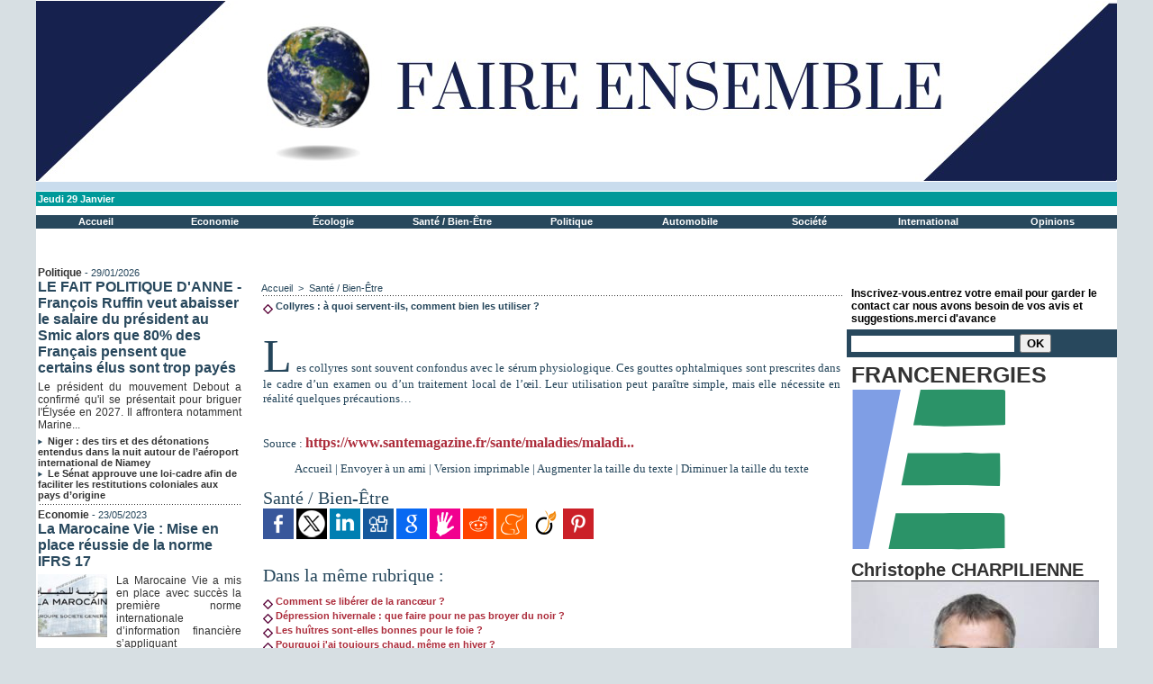

--- FILE ---
content_type: text/html; charset=UTF-8
request_url: https://www.faireensemble.info/Collyres%C2%A0-a-quoi-servent-ils-comment-bien-les-utiliser%C2%A0_a42644.html
body_size: 8837
content:
<!DOCTYPE html PUBLIC "-//W3C//DTD XHTML 1.0 Strict//EN" "http://www.w3.org/TR/xhtml1/DTD/xhtml1-strict.dtd">
<html xmlns="http://www.w3.org/1999/xhtml" xmlns:og="http://ogp.me/ns#"  xml:lang="fr" lang="fr">
<head>
<title>Collyres : à quoi servent-ils, comment bien les utiliser ?</title>
 
<meta http-equiv="Content-Type" content="text/html; Charset=UTF-8" />
<meta name="author" lang="fr" content=" " />
<meta name="keywords" content="senegal, decentralisation, developpement local, pauvrete, banque mondiale, , dakar, pnud, programme national de developpement local, agence de developpement municipal, genre, deconcentration, collectivites locales, communes, mairies, communautes rurales,developpement durable,microfinance,développement agricole,emploi développement,développement touristique,développement agricole, Information, news et actualité internationale. Actualité politique, info culture & sports en France et à l'international. Actualités, Football, People, High Tech,Politique. Afrique, Europe, Maroc," />
<meta name="description" content="Les collyres sont souvent confondus avec le sérum physiologique. Ces gouttes ophtalmiques sont prescrites dans le cadre d’un examen ou d’un traitement local de l’œil. Leur utilisation peut paraîtr..." />

<meta name="geo.position" content="14.75;-17.333334" />
<meta property="og:url" content="https://www.faireensemble.info/Collyres -a-quoi-servent-ils-comment-bien-les-utiliser _a42644.html" />
<meta property="og:type" content="article" />
<meta property="og:title" content="Collyres : à quoi servent-ils, comment bien les utiliser ?" />
<meta property="og:description" content="Les collyres sont souvent confondus avec le sérum physiologique. Ces gouttes ophtalmiques sont prescrites dans le cadre d’un examen ou d’un traitement local de l’œil. Leur utilisation peut paraître simple, mais elle nécessite en réalité quelques précautions… Source :..." />
<meta property="og:site_name" content="Faire Ensemble" />
<meta property="twitter:card" content="summary_large_image" />
<meta property="twitter:title" content="Collyres : à quoi servent-ils, comment bien les utiliser ?" />
<meta property="twitter:description" content="Les collyres sont souvent confondus avec le sérum physiologique. Ces gouttes ophtalmiques sont prescrites dans le cadre d’un examen ou d’un traitement local de l’œil. Leur utilisation peut paraîtr..." />
<link rel="stylesheet" href="/var/style/style_1.css?v=1769030056" type="text/css" />
<link rel="stylesheet" href="/var/style/style.842048.css?v=1612560841" type="text/css" />
<link rel="alternate" media="only screen and (max-width: 640px)" href="https://m.faireensemble.info/Collyres -a-quoi-servent-ils-comment-bien-les-utiliser _a42644.html" />
<link rel="canonical" href="https://www.faireensemble.info/Collyres -a-quoi-servent-ils-comment-bien-les-utiliser _a42644.html" />
<link rel="alternate" type="application/rss+xml" title="RSS" href="/xml/syndication.rss" />
<link rel="alternate" type="application/atom+xml" title="ATOM" href="/xml/atom.xml" />
<link rel="icon" href="/_images/icones/favicon.ico" type="image/x-icon" />
<link rel="shortcut icon" href="/_images/icones/favicon.ico" type="image/x-icon" />
 
<!-- Google file -->
<meta name="google-site-verification" content="KP3qXCrJx7vG6z7SEuvbKlpT61YdfZJZS0_9WW45m8A" />
<script src="/_public/js/jquery-1.8.3.min.js?v=1731587507" type="text/javascript"></script>
<script src="/_public/js/regie_pub.js?v=1731587507" type="text/javascript"></script>
<script src="/_public/js/compress_fonctions.js?v=1731587507" type="text/javascript"></script>
<script type="text/javascript">
/*<![CDATA[*//*---->*/
selected_page = ['article', ''];
selected_page = ['article', '71674603'];

 var GBRedirectionMode = 'IF_FOUND';
/*--*//*]]>*/

</script>
 
<!-- Perso tags -->
<link rel="stylesheet" href="https://b-cdn.monetumo.com/cls-css/faireensemble-info.css" />
<script src="https://b-cdn.monetumo.com/cmp/faireensemble-info.js" data-cfasync="false"></script>
<script async src="https://securepubads.g.doubleclick.net/tag/js/gpt.js"></script>
<script defer src="https://b-cdn.monetumo.com/bundles/faireensemble-info.js" data-cfasync="false"></script>
<style type="text/css">
.mod_842048 img, .mod_842048 embed, .mod_842048 table {
	 max-width: 637px;
}

.mod_842048 .mod_842048_pub {
	 min-width: 639px;
}

.mod_842048 .mod_842048_pub .cel1 {
	 padding: 0;
}

.mod_842048 .photo.left .mod_842048_pub, .mod_842048 .photo.right .mod_842048_pub {
	 min-width: 319px; margin: 15px 10px;
}

.mod_842048 .photo.left .mod_842048_pub {
	 margin-left: 0;
}

.mod_842048 .photo.right .mod_842048_pub {
	 margin-right: 0;
}

.mod_842048 .para_49927866 .photo {
	 position: relative;
}

</style>

<!-- Google Analytics -->
<!-- Global site tag (gtag.js) - Google Analytics -->
<script async src="https://www.googletagmanager.com/gtag/js?id=G-JS97J8EYPT"></script>
<script>
  window.dataLayer = window.dataLayer || [];
  function gtag(){dataLayer.push(arguments);}
  gtag('js', new Date());

  gtag('config', 'G-JS97J8EYPT');
</script>
 
</head>

<body class="mep1 home">
<div id="main">
<table id="main_table_inner" cellspacing="0">
<tr>
<td class="z_col0_td_inner z_td_colonne" colspan="3">
<div id="z_col0">
	 <div class="z_col0_inner">
		 <div class="inner">
<!-- ********************************************** ZONE TITRE ********************************************** -->

<!-- menu_static 40561207 -->
<div id="mod_40561207" class="mod_40561207 wm-module fullbackground  menu_static colonne-a background-cell- ">
	 <div class="entete"><div class="fullmod"></div></div>
	 <ul class="menu_ligne">
	 </ul>
</div>
<div id="ecart_after_40561207" class="ecart_col0" style="display:none"><hr /></div>

<!-- date 842041 -->
<div id="ecart_before_842041" class="ecart_col0 " style="display:none"><hr /></div>
<div id="mod_842041" class="mod_842041 wm-module fullbackground "><div class="fullmod">
	 <div class="date"></div>
	 <div class="clear"></div>
</div></div>
<div id="ecart_after_842041" class="ecart_col0" style="display:none"><hr /></div>

<!-- espace 5833092 -->
<div id="ecart_before_5833092" class="ecart_col0 " style="display:none"><hr /></div>
<div id="mod_5833092" class="mod_5833092 wm-module fullbackground "><hr /></div>
<div id="ecart_after_5833092" class="ecart_col0" style="display:none"><hr /></div>

<!-- barre_outils 842055 -->
<div id="ecart_before_842055" class="ecart_col0 " style="display:none"><hr /></div>
<div id="mod_842055" class="mod_842055 wm-module fullbackground  module-barre_outils"><div class="fullmod">
	 <table class="menu_ligne" cellpadding="0" cellspacing="0" ><tr>
		 <td class="id1 cel1 bouton">
			 <a data-link="home,all" href="https://www.faireensemble.info/">Accueil</a>
		 </td>
		 <td class="id2 cel2 bouton">
			 <a data-link="rubrique,7948518" href="/Economie_r222.html">Economie</a>
		 </td>
		 <td class="id4 cel1 bouton">
			 <a data-link="rubrique,7948534" href="/Transition-ecologique_r223.html">Écologie</a>
		 </td>
		 <td class="id3 cel2 bouton">
			 <a data-link="rubrique,7946664" href="/Sante-Bien-Etre_r221.html"> Santé / Bien-Être</a>
		 </td>
		 <td class="id7 cel1 bouton">
			 <a data-link="rubrique,7944739" href="/Politique_r217.html">Politique</a>
		 </td>
		 <td class="id9 cel2 bouton">
			 <a data-link="rubrique,7914067" href="/Automobile_r212.html">Automobile</a>
		 </td>
		 <td class="id6 cel1 bouton">
			 <a data-link="rubrique,7946620" href="/Societe_r220.html">Société</a>
		 </td>
		 <td class="id5 cel2 bouton">
			 <a data-link="rubrique,430042" href="/International_r187.html">International </a>
		 </td>
		 <td class="id10 cel1 bouton">
			 <a data-link="rubrique,8613772" href="/Opinions_r242.html">Opinions</a>
		 </td>
	 </tr></table>
</div></div>
<div id="ecart_after_842055" class="ecart_col0" style="display:none"><hr /></div>

<!-- espace 4148429 -->
<div id="ecart_before_4148429" class="ecart_col0 " style="display:none"><hr /></div>
<div id="mod_4148429" class="mod_4148429 wm-module fullbackground "><hr /></div>
<div id="ecart_after_4148429" class="ecart_col0" style="display:none"><hr /></div>

<!-- espace 5834172 -->
<div id="ecart_before_5834172" class="ecart_col0 " style="display:none"><hr /></div>
<div id="mod_5834172" class="mod_5834172 wm-module fullbackground "><hr /></div>
<!-- ********************************************** FIN ZONE TITRE ****************************************** -->
		 </div>
	 </div>
</div>
</td>
</tr>

<tr class="tr_median">
<td class="z_col1_td_inner z_td_colonne before-main-colonne">
<!-- ********************************************** COLONNE 1 ********************************************** -->
<div id="z_col1" class="z_colonne">
	 <div class="z_col1_inner z_col_median">
		 <div class="inner">

<!-- rub_une 40658299 -->
<div id="mod_40658299" class="mod_40658299 wm-module fullbackground module-responsive  module-rub_une type-1">
	 <div class="cel1 nb-col-1" style="padding:0"><div class="fullmod">
	 <div class="encapse_bloc id0  clear-x2 clear-x3 clear-x4" style="padding:0 2px;">
		 <div class="bloc_rub" style="padding:2px 0">
			 <h4 class="rubrique">
				 <a class="arub217" href="/Politique_r217.html"><span class="nom_rub217">Politique</span></a>
				 <span class="date sep1"> - </span><span class="date">29/01/2026</span>
			 </h4>
			 <h3 class="titre first" style=";margin-bottom:5px">
				 <a href="/LE-FAIT-POLITIQUE-D-ANNE-Francois-Ruffin-veut-abaisser-le-salaire-du-president-au-Smic-alors-que-80-des-Francais-pensent_a67187.html">
					 LE FAIT POLITIQUE D'ANNE - François Ruffin veut abaisser le salaire du président au Smic alors que 80% des Français pensent que certains élus sont trop payés 
				 </a>
			
			 <br class="clear" />
			 </h3>
			 <div class="clear"></div>
				 <div class="texte">
					 <a href="/LE-FAIT-POLITIQUE-D-ANNE-Francois-Ruffin-veut-abaisser-le-salaire-du-president-au-Smic-alors-que-80-des-Francais-pensent_a67187.html">
						 Le président du mouvement Debout a confirmé qu'il se présentait pour briguer l'Élysée en 2027. Il affrontera notamment Marine...
					 </a>
				 </div>
			 <div class="clear"></div>
			 <h3 class="titre_suivants" style="margin-top: 5px">
			 <img class="image middle nomargin" src="https://www.faireensemble.info/_images/preset/puces/arrow55.png?v=1732287502" alt=""  /> 
				 <a href="/Niger -des-tirs-et-des-detonations-entendus-dans-la-nuit-autour-de-l-aeroport-international-de-Niamey_a67188.html">
					 Niger : des tirs et des détonations entendus dans la nuit autour de l’aéroport international de Niamey
				 </a>
			
			 <br class="clear" />
			 </h3>
			 <div class="clear"></div>
			 <h3 class="titre_suivants" style="">
			 <img class="image middle nomargin" src="https://www.faireensemble.info/_images/preset/puces/arrow55.png?v=1732287502" alt=""  /> 
				 <a href="/Le-Senat-approuve-une-loi-cadre-afin-de-faciliter-les-restitutions-coloniales-aux-pays-d-origine_a67186.html">
					 Le Sénat approuve une loi-cadre afin de faciliter les restitutions coloniales aux pays d’origine
				 </a>
			
			 <br class="clear" />
			 </h3>
			 <div class="clear"></div>
		 </div>
		 <div class="clear separate"><hr /></div>
		 <div class="bloc_rub" style="padding:2px 0">
			 <h4 class="rubrique">
				 <a class="arub222" href="/Economie_r222.html"><span class="nom_rub222">Economie </span></a>
				 <span class="date sep1"> - </span><span class="date">23/05/2023</span>
			 </h4>
			 <h3 class="titre first" style=";margin-bottom:5px">
				 <a href="/La-Marocaine-Vie-Mise-en-place-reussie-de-la-norme-IFRS-17_a44860.html">
					 La Marocaine Vie : Mise en place réussie de la norme IFRS 17
				 </a>
			
			 <br class="clear" />
			 </h3>
			 <div class="clear"></div>
				 <div class="photo shadow thumbnail-1" style="">
					 <a href="/La-Marocaine-Vie-Mise-en-place-reussie-de-la-norme-IFRS-17_a44860.html">
						 <img loading="lazy" src="https://www.faireensemble.info/photo/art/imagette/73023130-50817093.jpg?v=1684839083" alt="La Marocaine Vie : Mise en place réussie de la norme IFRS 17" title="La Marocaine Vie : Mise en place réussie de la norme IFRS 17"  />
					 </a>
				 </div>
				 <div class="texte">
					 <a href="/La-Marocaine-Vie-Mise-en-place-reussie-de-la-norme-IFRS-17_a44860.html">
						 La Marocaine Vie a mis en place avec succès la première norme internationale d’information financière s’appliquant exclusivement aux contrats d’assurance. Elle devient ainsi la première compagnie au...
					 </a>
				 </div>
			 <div class="clear"></div>
			 <h3 class="titre_suivants" style="margin-top: 5px">
			 <img class="image middle nomargin" src="https://www.faireensemble.info/_images/preset/puces/arrow55.png?v=1732287502" alt=""  /> 
				 <a href="/Les-investisseurs-japonais-declarent-vouloir-faire-plus-d-affaires-avec-l-Afrique_a44856.html">
					 Les investisseurs japonais déclarent vouloir faire plus d’affaires avec l’Afrique
				 </a>
			
			 <br class="clear" />
			 </h3>
			 <div class="clear"></div>
			 <h3 class="titre_suivants" style="">
			 <img class="image middle nomargin" src="https://www.faireensemble.info/_images/preset/puces/arrow55.png?v=1732287502" alt=""  /> 
				 <a href="/Hydrogene-vert-comment-le-Maroc-devient-incontournable_a44102.html">
					 Hydrogène vert: comment le Maroc devient incontournable
				 </a>
			
			 <br class="clear" />
			 </h3>
			 <div class="clear"></div>
		 </div>
		 <div class="clear separate"><hr /></div>
		 <div class="no_bloc_rub" style="padding:2px 0">
			 <h4 class="rubrique">
				 <a class="arub187" href="/International_r187.html"><span class="nom_rub187">International </span></a>
				 <span class="date sep1"> - </span><span class="date">29/01/2026</span>
			 </h4>
			 <h3 class="titre first" style=";margin-bottom:5px">
				 <a href="/Concert-de-soutien-a-Christophe-Gleizes-au-Bataclan-La-publicite-dans-ce-genre-d-affaires-c-est-la-sauvegarde-du_a67198.html">
					 Concert de soutien à Christophe Gleizes au Bataclan : "La publicité dans ce genre d'affaires, c'est la sauvegarde du journaliste", assure Thibaut Bruttin, directeur de Reporter sans frontières
				 </a>
			
			 <br class="clear" />
			 </h3>
			 <div class="clear"></div>
				 <div class="texte">
					 <a href="/Concert-de-soutien-a-Christophe-Gleizes-au-Bataclan-La-publicite-dans-ce-genre-d-affaires-c-est-la-sauvegarde-du_a67198.html">
						 Organisateur d'un concert au Bataclan jeudi 29 janvier dédié au soutien du journaliste sportif Christophe Gleizes, toujours détenu en Algérie pour "apologie du terrorisme", Thibaut Bruttin estime...
					 </a>
				 </div>
			 <div class="clear"></div>
			 <h3 class="titre_suivants" style="margin-top: 5px">
			 <img class="image middle nomargin" src="https://www.faireensemble.info/_images/preset/puces/arrow55.png?v=1732287502" alt=""  /> 
				 <a href="/Un-megaprojet-gazier-relance-au-Mozambique-avec-TotalEnergies_a67192.html">
					 Un mégaprojet gazier relancé au Mozambique avec TotalEnergies
				 </a>
			
			 <br class="clear" />
			 </h3>
			 <div class="clear"></div>
			 <h3 class="titre_suivants" style="">
			 <img class="image middle nomargin" src="https://www.faireensemble.info/_images/preset/puces/arrow55.png?v=1732287502" alt=""  /> 
				 <a href="/Concert-de-soutien-a-Christophe-Gleizes-au-Bataclan -Sylvie-Godard-a-recu-des-nouvelles-rassurantes-de-son-fils_a67190.html">
					 Concert de soutien à Christophe Gleizes au Bataclan : Sylvie Godard a reçu des "nouvelles rassurantes" de son fils
				 </a>
			
			 <br class="clear" />
			 </h3>
			 <div class="clear"></div>
		 </div>
		 <div class="clear separate"><hr /></div>
	 </div>
	 </div></div>
</div>
<div id="ecart_after_40658299" class="ecart_col1" style="display:none"><hr /></div>

<!-- html 71622820 -->
<div id="ecart_before_71622820" class="ecart_col1 responsive" style="display:none"><hr /></div>
	 <script async src="https://pagead2.googlesyndication.com/pagead/js/adsbygoogle.js?client=ca-pub-5577952734800693"
     crossorigin="anonymous"></script>
		 </div>
	 </div>
</div>
<!-- ********************************************** FIN COLONNE 1 ****************************************** -->
</td>
<td class="z_col2_td_inner z_td_colonne main-colonne">
<!-- ********************************************** COLONNE 2 ********************************************** -->
<div id="z_col2" class="z_colonne">
	 <div class="z_col2_inner z_col_median">
		 <div class="inner">
<div id="breads" class="breadcrump breadcrumbs">
	 <a href="https://www.faireensemble.info/">Accueil</a>
	 <span class="sepbread">&nbsp;&gt;&nbsp;</span>
	 <a href="/Sante-Bien-Etre_r221.html">Santé / Bien-Être</a>
	 <div class="clear separate"><hr /></div>
</div>
<div id="mod_842048" class="mod_842048 wm-module fullbackground  page2_article article-42644">
	 <div class="cel1">
		 <div class="titre">
			 <h1 class="access">
				 <img class="image middle nomargin" src="https://www.faireensemble.info/_images/preset/puces/losange1.gif?v=1732287502" alt=""  /> 
				 Collyres : à quoi servent-ils, comment bien les utiliser ?
			 </h1>
		 </div>
		 <br class="texte clear" />
	 <div class="entry-content instapaper_body">
		 <br id="sep_para_1" class="sep_para access"/>
		 <div id="para_1" class="para_49927866 resize" style="">
			 <div class="texte">
				 <div class="access firstletter">
					 <p>Les collyres sont souvent confondus avec le sérum physiologique. Ces gouttes ophtalmiques sont prescrites dans le cadre d’un examen ou d’un traitement local de l’œil. Leur utilisation peut paraître simple, mais elle nécessite en réalité quelques précautions…</p><br /><br />Source : <a href="https://www.santemagazine.fr/sante/maladies/maladies-de-l-oeil/collyres-a-quoi-servent-ils-comment-bien-les-utiliser-966382" class="link">https://www.santemagazine.fr/sante/maladies/maladi...</a>
				 </div>
			 </div>
			 <div class="clear"></div>
		 </div>
	 </div>
		 <br class="texte clear" />
		 <div class="boutons_ligne" id="boutons">
<a href="https://www.faireensemble.info/">Accueil</a>			 <span> | </span>
<a rel="nofollow" href="/send/71674603/">Envoyer à un ami</a>			 <span> | </span>
<a rel="nofollow" onclick="window.open(this.href,'_blank', 'width=600, height=800, scrollbars=yes, menubar=yes, resizable=yes');return false;" href="/Collyres -a-quoi-servent-ils-comment-bien-les-utiliser _a42644.html?print=1">Version imprimable</a>			 <span> | </span>
<span class="pointer" onclick="javascript:setSize(10, 'access')">Augmenter la taille du texte</span>			 <span> | </span>
<span class="pointer" onclick="javascript:setSize(-10, 'access')">Diminuer la taille du texte</span>		 </div>
		 <div class="entete_liste">
			 <div class="access">Santé / Bien-Être</div>
		 </div>
			 <div class="auteur social">
				 <a target="_blank" href="http://www.facebook.com/share.php?u=https%3A%2F%2Fwww.faireensemble.info%2FCollyres%C2%A0-a-quoi-servent-ils-comment-bien-les-utiliser%C2%A0_a42644.html"><img src="/_images/addto/facebook.png?v=1732287175" alt="Facebook" title="Facebook" /></a>
				 <a target="_blank" href="http://twitter.com/intent/tweet?text=Collyres%C2%A0%3A+%C3%A0+quoi+servent-ils%2C+comment+bien+les+utiliser%C2%A0%3F+http%3A%2F%2Fxfru.it%2F41V2ZY"><img src="/_images/addto/twitter.png?v=1732287176" alt="Twitter" title="Twitter" /></a>
				 <a target="_blank" href="http://www.linkedin.com/shareArticle?mini=true&amp;url=https%3A%2F%2Fwww.faireensemble.info%2FCollyres%C2%A0-a-quoi-servent-ils-comment-bien-les-utiliser%C2%A0_a42644.html&amp;title=Collyres%C2%A0%3A+%C3%A0+quoi+servent-ils%2C+comment+bien+les+utiliser%C2%A0%3F&amp;source=&amp;summary="><img src="/_images/addto/linkedin.png?v=1732287176" alt="LinkedIn" title="LinkedIn" /></a>
				 <a target="_blank" href="http://digg.com/submit?phase=2&amp;url=https%3A%2F%2Fwww.faireensemble.info%2FCollyres%C2%A0-a-quoi-servent-ils-comment-bien-les-utiliser%C2%A0_a42644.html&amp;title=Collyres%C2%A0%3A+%C3%A0+quoi+servent-ils%2C+comment+bien+les+utiliser%C2%A0%3F"><img src="/_images/addto/digg.png?v=1732287175" alt="Digg" title="Digg" /></a>
				 <a target="_blank" href="http://www.google.com/bookmarks/mark?op=edit&amp;bkmk=https%3A%2F%2Fwww.faireensemble.info%2FCollyres%C2%A0-a-quoi-servent-ils-comment-bien-les-utiliser%C2%A0_a42644.html"><img src="/_images/addto/google.png?v=1732287176" alt="Google" title="Google" /></a>
				 <a target="_blank" href="http://www.tapemoi.com/submit.php?lien=https%3A%2F%2Fwww.faireensemble.info%2FCollyres%C2%A0-a-quoi-servent-ils-comment-bien-les-utiliser%C2%A0_a42644.html"><img src="/_images/addto/tapemoi.png?v=1732287176" alt="Tape-moi" title="Tape-moi" /></a>
				 <a target="_blank" href="http://reddit.com/submit?url=https%3A%2F%2Fwww.faireensemble.info%2FCollyres%C2%A0-a-quoi-servent-ils-comment-bien-les-utiliser%C2%A0_a42644.html&amp;title=Collyres%C2%A0%3A+%C3%A0+quoi+servent-ils%2C+comment+bien+les+utiliser%C2%A0%3F"><img src="/_images/addto/reddit.png?v=1732287176" alt="Reddit" title="Reddit" /></a>
				 <a target="_blank" href="http://meneame.net/submit.php?url=https%3A%2F%2Fwww.faireensemble.info%2FCollyres%C2%A0-a-quoi-servent-ils-comment-bien-les-utiliser%C2%A0_a42644.html"><img src="/_images/addto/Meneame.png?v=1732287175" alt="Meneame" title="Meneame" /></a>
				 <a target="_blank" href="http://www.viadeo.com/shareit/share/?url=https%3A%2F%2Fwww.faireensemble.info%2FCollyres%C2%A0-a-quoi-servent-ils-comment-bien-les-utiliser%C2%A0_a42644.html"><img src="/_images/addto/viadeo.png?v=1732287176" alt="Viadeo" title="Viadeo" /></a>
				 <a target="_blank" href="http://pinterest.com/pin/create/button/?url=https%3A%2F%2Fwww.faireensemble.info%2FCollyres%C2%A0-a-quoi-servent-ils-comment-bien-les-utiliser%C2%A0_a42644.html&amp;description=Collyres%C2%A0%3A+%C3%A0+quoi+servent-ils%2C+comment+bien+les+utiliser%C2%A0%3F"><img src="/_images/addto/pinterest.png?v=1732287176" alt="Pinterest" title="Pinterest" /></a>
			 </div>
<br />		 <div id="entete_liste">
		 <br />
		 <div class="entete_liste">
			 <div class="access" style="padding-top:5px">Dans la même rubrique :</div>
		 </div>
		 <div class="break" style="padding-bottom: 10px"></div>
		 <div class="titre_liste first">
			 <h3 class="access">
			 <a class="access" href="/Comment-se-liberer-de-la-rancoeur_a67199.html">			 <img class="image middle nomargin" src="https://www.faireensemble.info/_images/preset/puces/losange1.gif?v=1732287502" alt=""  /> 
Comment se libérer de la rancœur ?</a>
			 </h3>
		 </div>
		 <div class="titre_liste">
			 <h3 class="access">
			 <a class="access" href="/Depression-hivernale-que-faire-pour-ne-pas-broyer-du-noir_a67196.html">			 <img class="image middle nomargin" src="https://www.faireensemble.info/_images/preset/puces/losange1.gif?v=1732287502" alt=""  /> 
Dépression hivernale : que faire pour ne pas broyer du noir ?</a>
			 </h3>
		 </div>
		 <div class="titre_liste">
			 <h3 class="access">
			 <a class="access" href="/Les-huitres-sont-elles-bonnes-pour-le-foie_a67195.html">			 <img class="image middle nomargin" src="https://www.faireensemble.info/_images/preset/puces/losange1.gif?v=1732287502" alt=""  /> 
Les huîtres sont-elles bonnes pour le foie ?</a>
			 </h3>
		 </div>
		 <div class="titre_liste">
			 <h3 class="access">
			 <a class="access" href="/Pourquoi-j-ai-toujours-chaud-meme-en-hiver_a67194.html">			 <img class="image middle nomargin" src="https://www.faireensemble.info/_images/preset/puces/losange1.gif?v=1732287502" alt=""  /> 
Pourquoi j'ai  toujours chaud, même en hiver ?</a>
			 </h3>
		 </div>
		 <div class="titre_liste">
			 <h3 class="access">
			 <a class="access" href="/Froid-comment-garder-la-motivation-pour-faire-du-sport_a67193.html">			 <img class="image middle nomargin" src="https://www.faireensemble.info/_images/preset/puces/losange1.gif?v=1732287502" alt=""  /> 
Froid : comment garder la motivation pour faire du sport ?</a>
			 </h3>
		 </div>
		 <div class="titre_liste">
			 <h3 class="access">
			 <a class="access" href="/Quel-lait-consommer-en-cas-de-cholesterol_a67166.html">			 <img class="image middle nomargin" src="https://www.faireensemble.info/_images/preset/puces/losange1.gif?v=1732287502" alt=""  /> 
Quel lait consommer en cas de cholestérol ?</a>
			 </h3>
		 </div>
		 <div class="titre_liste">
			 <h3 class="access">
			 <a class="access" href="/Est-ce-qu-une-infection-urinaire-fatigue_a67165.html">			 <img class="image middle nomargin" src="https://www.faireensemble.info/_images/preset/puces/losange1.gif?v=1732287502" alt=""  /> 
Est-ce qu'une infection urinaire fatigue ?</a>
			 </h3>
		 </div>
		 <div class="titre_liste">
			 <h3 class="access">
			 <a class="access" href="/Mal-de-gorge-faut-il-boire-chaud-ou-froid-pour-se-soulager_a67197.html">			 <img class="image middle nomargin" src="https://www.faireensemble.info/_images/preset/puces/losange1.gif?v=1732287502" alt=""  /> 
Mal de gorge : faut-il boire chaud ou froid pour se soulager ?</a>
			 </h3>
		 </div>
		 <div class="titre_liste">
			 <h3 class="access">
			 <a class="access" href="/Mal-de-gorge-faut-il-boire-chaud-ou-froid-pour-se-soulager_a67163.html">			 <img class="image middle nomargin" src="https://www.faireensemble.info/_images/preset/puces/losange1.gif?v=1732287502" alt=""  /> 
Mal de gorge : faut-il boire chaud ou froid pour se soulager ?</a>
			 </h3>
		 </div>
		 <div class="titre_liste">
			 <h3 class="access">
			 <a class="access" href="/Pourquoi-aimons-nous-les-films-tristes_a67162.html">			 <img class="image middle nomargin" src="https://www.faireensemble.info/_images/preset/puces/losange1.gif?v=1732287502" alt=""  /> 
Pourquoi aimons-nous les films tristes ?</a>
			 </h3>
		 </div>
		 <div class="titre_liste">
			 <h3 class="access">
			 <a class="access" href="/Faire-du-velo-en-ville-bienfaits-et-precautions_a67161.html">			 <img class="image middle nomargin" src="https://www.faireensemble.info/_images/preset/puces/losange1.gif?v=1732287502" alt=""  /> 
Faire du vélo en ville : bienfaits et précautions</a>
			 </h3>
		 </div>
		 <div class="titre_liste">
			 <h3 class="access">
			 <a class="access" href="/Six-questions-pour-comprendre-ses-regles_a67159.html">			 <img class="image middle nomargin" src="https://www.faireensemble.info/_images/preset/puces/losange1.gif?v=1732287502" alt=""  /> 
Six questions pour comprendre ses règles</a>
			 </h3>
		 </div>
		 <div class="titre_liste">
			 <h3 class="access">
			 <a class="access" href="/Rever-d-animaux-qu-est-ce-que-ca-veut-dire_a67157.html">			 <img class="image middle nomargin" src="https://www.faireensemble.info/_images/preset/puces/losange1.gif?v=1732287502" alt=""  /> 
Rêver d'animaux : qu'est-ce que ça veut dire ?</a>
			 </h3>
		 </div>
		 <div class="titre_liste">
			 <h3 class="access">
			 <a class="access" href="/La-vitamine-C-permet-elle-de-retrouver-de-l-energie_a67132.html">			 <img class="image middle nomargin" src="https://www.faireensemble.info/_images/preset/puces/losange1.gif?v=1732287502" alt=""  /> 
La vitamine C permet-elle de retrouver de l'énergie ?</a>
			 </h3>
		 </div>
		 <div class="titre_liste">
			 <h3 class="access">
			 <a class="access" href="/La-vitamine-C-permet-elle-de-retrouver-de-l-energie_a67131.html">			 <img class="image middle nomargin" src="https://www.faireensemble.info/_images/preset/puces/losange1.gif?v=1732287502" alt=""  /> 
La vitamine C permet-elle de retrouver de l'énergie ?</a>
			 </h3>
		 </div>
		 <div class="titre_liste">
			 <h3 class="access">
			 <a class="access" href="/Le-concentre-de-tomate-est-il-dangereux-pour-la-sante_a67129.html">			 <img class="image middle nomargin" src="https://www.faireensemble.info/_images/preset/puces/losange1.gif?v=1732287502" alt=""  /> 
Le concentré de tomate est-il dangereux pour la santé ?</a>
			 </h3>
		 </div>
		 <div class="titre_liste">
			 <h3 class="access">
			 <a class="access" href="/Famille-recomposee-4-conseils-pour-bien-vivre-ensemble_a67107.html">			 <img class="image middle nomargin" src="https://www.faireensemble.info/_images/preset/puces/losange1.gif?v=1732287502" alt=""  /> 
Famille recomposée : 4 conseils pour bien vivre ensemble</a>
			 </h3>
		 </div>
		 <div class="titre_liste">
			 <h3 class="access">
			 <a class="access" href="/Jumeaux-comment-aider-chaque-enfant-a-construire-sa-propre-identite_a67106.html">			 <img class="image middle nomargin" src="https://www.faireensemble.info/_images/preset/puces/losange1.gif?v=1732287502" alt=""  /> 
Jumeaux : comment aider chaque enfant à construire sa propre identité ?</a>
			 </h3>
		 </div>
		 <div class="titre_liste">
			 <h3 class="access">
			 <a class="access" href="/La-meditation-reduit-elle-vraiment-le-stress_a67104.html">			 <img class="image middle nomargin" src="https://www.faireensemble.info/_images/preset/puces/losange1.gif?v=1732287502" alt=""  /> 
La méditation réduit-elle vraiment le stress ?</a>
			 </h3>
		 </div>
		 <div class="titre_liste">
			 <h3 class="access">
			 <a class="access" href="/Comment-reconnaitre-et-combattre-la-fatigue-cognitive_a67098.html">			 <img class="image middle nomargin" src="https://www.faireensemble.info/_images/preset/puces/losange1.gif?v=1732287502" alt=""  /> 
Comment reconnaître et combattre la fatigue cognitive ?</a>
			 </h3>
		 </div>
		 <div class="titre_liste">
			 <h3 class="access">
			 <a class="access" href="/The-froid-ou-the-chaud-quelles-differences-pour-la-sante_a67075.html">			 <img class="image middle nomargin" src="https://www.faireensemble.info/_images/preset/puces/losange1.gif?v=1732287502" alt=""  /> 
Thé froid ou thé chaud : quelles différences pour la santé ?</a>
			 </h3>
		 </div>
		 <div class="titre_liste">
			 <h3 class="access">
			 <a class="access" href="/Raclette-au-chevre-est-elle-plus-saine-que-la-raclette-classique_a67055.html">			 <img class="image middle nomargin" src="https://www.faireensemble.info/_images/preset/puces/losange1.gif?v=1732287502" alt=""  /> 
Raclette au chèvre : est-elle plus saine que la raclette classique ?</a>
			 </h3>
		 </div>
		 <div class="titre_liste">
			 <h3 class="access">
			 <a class="access" href="/Viande-rouge-a-partir-de-quelle-quantite-augmente-t-on-son-risque-de-cancer-du-colon_a67029.html">			 <img class="image middle nomargin" src="https://www.faireensemble.info/_images/preset/puces/losange1.gif?v=1732287502" alt=""  /> 
Viande rouge : à partir de quelle quantité augmente-t-on son risque de cancer du côlon ?</a>
			 </h3>
		 </div>
		 <div class="titre_liste">
			 <h3 class="access">
			 <a class="access" href="/Viande-rouge-a-partir-de-quelle-quantite-augmente-t-on-son-risque-de-cancer-du-colon_a67028.html">			 <img class="image middle nomargin" src="https://www.faireensemble.info/_images/preset/puces/losange1.gif?v=1732287502" alt=""  /> 
Viande rouge : à partir de quelle quantité augmente-t-on son risque de cancer du côlon ?</a>
			 </h3>
		 </div>
		 <div class="titre_liste">
			 <h3 class="access">
			 <a class="access" href="/Fatigue-et-epuisement-en-hiver-comment-reprendre-le-dessus_a67026.html">			 <img class="image middle nomargin" src="https://www.faireensemble.info/_images/preset/puces/losange1.gif?v=1732287502" alt=""  /> 
Fatigue et épuisement en hiver : comment reprendre le dessus ?</a>
			 </h3>
		 </div>
		 <div class="titre_liste">
			 <h3 class="access">
			 <a class="access" href="/Acheter-ses-lunettes-sur-Internet-bonne-idee-ou-pas_a67027.html">			 <img class="image middle nomargin" src="https://www.faireensemble.info/_images/preset/puces/losange1.gif?v=1732287502" alt=""  /> 
Acheter ses lunettes sur Internet : bonne idée ou pas ?</a>
			 </h3>
		 </div>
		 <div class="titre_liste">
			 <h3 class="access">
			 <a class="access" href="/Pourquoi-dit-on-qu-il-ne-faut-pas-ajouter-de-miel-a-son-the_a67023.html">			 <img class="image middle nomargin" src="https://www.faireensemble.info/_images/preset/puces/losange1.gif?v=1732287502" alt=""  /> 
Pourquoi dit-on qu'il ne faut pas ajouter de miel à son thé ?</a>
			 </h3>
		 </div>
		 <div class="titre_liste">
			 <h3 class="access">
			 <a class="access" href="/Les-correcteurs-de-posture-sont-ils-vraiment-utiles_a66998.html">			 <img class="image middle nomargin" src="https://www.faireensemble.info/_images/preset/puces/losange1.gif?v=1732287502" alt=""  /> 
Les correcteurs de posture sont-ils vraiment utiles ?</a>
			 </h3>
		 </div>
		 <div class="titre_liste">
			 <h3 class="access">
			 <a class="access" href="/Je-suis-fatiguee-mais-je-n-arrive-pas-a-dormir-que-faire_a66997.html">			 <img class="image middle nomargin" src="https://www.faireensemble.info/_images/preset/puces/losange1.gif?v=1732287502" alt=""  /> 
Je suis fatiguée mais je n'arrive pas à dormir : que faire ?</a>
			 </h3>
		 </div>
		 <div class="titre_liste">
			 <h3 class="access">
			 <a class="access" href="/Serotonine-comment-booster-naturellement-cette-hormone-du-bien-etre_a66973.html">			 <img class="image middle nomargin" src="https://www.faireensemble.info/_images/preset/puces/losange1.gif?v=1732287502" alt=""  /> 
Sérotonine : comment booster naturellement cette hormone du bien-être ?</a>
			 </h3>
		 </div>
		 <div class="titre_liste">
		 <div class="pager">
			 <a class="sel" rel="nofollow" href="javascript:void(0)" onclick='recharge("entete_liste", "/index.php?start=0&amp;numero=42644&amp;preaction=mymodule&amp;id_param=842048&amp;java=false&amp;ajax=true&amp;show=liste_articles&amp;numero=42644")'>1</a>
			 <a  rel="nofollow" href="javascript:void(0)" onclick='recharge("entete_liste", "/index.php?start=30&amp;numero=42644&amp;preaction=mymodule&amp;id_param=842048&amp;java=false&amp;ajax=true&amp;show=liste_articles&amp;numero=42644")'>2</a>
			 <a  rel="nofollow" href="javascript:void(0)" onclick='recharge("entete_liste", "/index.php?start=60&amp;numero=42644&amp;preaction=mymodule&amp;id_param=842048&amp;java=false&amp;ajax=true&amp;show=liste_articles&amp;numero=42644")'>3</a>
			 <a  rel="nofollow" href="javascript:void(0)" onclick='recharge("entete_liste", "/index.php?start=90&amp;numero=42644&amp;preaction=mymodule&amp;id_param=842048&amp;java=false&amp;ajax=true&amp;show=liste_articles&amp;numero=42644")'>4</a>
			 <a  rel="nofollow" href="javascript:void(0)" onclick='recharge("entete_liste", "/index.php?start=120&amp;numero=42644&amp;preaction=mymodule&amp;id_param=842048&amp;java=false&amp;ajax=true&amp;show=liste_articles&amp;numero=42644")'>5</a>
			 <a rel="nofollow" href="javascript:void(0)" onclick='recharge("entete_liste", "/index.php?start=30&amp;numero=42644&amp;preaction=mymodule&amp;id_param=842048&amp;java=false&amp;ajax=true&amp;show=liste_articles&amp;numero=42644")'>&raquo;</a>
			 <span>...</span>
			 <a  rel="nofollow" href="javascript:void(0)" onclick='recharge("entete_liste", "/index.php?start=3930&amp;numero=42644&amp;preaction=mymodule&amp;id_param=842048&amp;java=false&amp;ajax=true&amp;show=liste_articles&amp;numero=42644")'>132</a>
		 </div>
		 </div>
		 </div>
	 </div>
</div>
<div id="ecart_after_842048" class="ecart_col2" style="display:none"><hr /></div>

<!-- pub 66551978 -->
<div id="ecart_before_66551978" class="ecart_col2 responsive" style="display:none"><hr /></div>
<div id="mod_66551978" class="mod_66551978 wm-module fullbackground  module-pub">
	 <div class="cel1"><div class="fullmod">
		 <div id="pub_66551978_content">
		 <a target="_blank"  href="https://www.faireensemble.info/ads/232529/" rel="nofollow"><img width="645" height="203" src="https://www.faireensemble.info/photo/gbs_lu1.png?v=1730206165" class="image" alt="" /></a>
		 </div>
	 </div></div>
</div>
<div class="ecart_col2" style="display:none"><hr /></div>

<!-- html 71622753 -->
<div id="ecart_before_71622753" class="ecart_col2 responsive" style="display:none"><hr /></div>
	 <script async src="https://pagead2.googlesyndication.com/pagead/js/adsbygoogle.js?client=ca-pub-5577952734800693"
     crossorigin="anonymous"></script>
<div class="ecart_col2" style="display:none"><hr /></div>
		 </div>
	 </div>
</div>
<!-- ********************************************** FIN COLONNE 2 ****************************************** -->
</td>
<td class="z_col3_td_inner z_td_colonne">
<!-- ********************************************** COLONNE 3 ********************************************** -->
<div id="z_col3" class="z_colonne">
	 <div class="z_col3_inner z_col_median">
		 <div class="inner">

<!-- newsletter 1932430 -->
<div id="mod_1932430" class="mod_1932430 wm-module fullbackground  module-newsletter">
	 <div class="entete"><div class="fullmod">
		 <span>Inscrivez-vous.entrez votre email pour garder le contact car nous avons besoin de vos avis et suggestions.merci d'avance</span>
	 </div></div>
	 <form action="/newsletter/" method="post" id="form_newsletter_1932430">
		 <div class="cel1 nowrap">
			 <input type="hidden" name="subaction" value="add" />
<input type="hidden" name="html_texte" value="html" />
			 <div class="inputs">
				 <span>
					<input type="text" style="width:177px" class="button hiddeninput" id="email_1932430_safe" name="email_safe" onfocus="$(this).hide(); $('#email_1932430').show(); $('#email_1932430').focus()"  value="" />
<input type="text" style="display:none;width:177px" id="email_1932430" class="button realinput" name="email" onblur="if (this.value == '') {$(this).hide(); $('#email_1932430_safe').show();}"  value="" />
				</span>
				<span>
<input type="submit" value="OK" class="button2" />				</span>
			 </div>
		 </div>
	 </form>
<script type='text/javascript'>make_print_object("1932430", "8469", "form_newsletter_1932430");
</script>
</div>
<div id="ecart_after_1932430" class="ecart_col3" style="display:none"><hr /></div>

<!-- lien_perso 74666130 -->
<div id="ecart_before_74666130" class="ecart_col3 responsive" style="display:none"><hr /></div>
<div id="mod_74666130" class="mod_74666130 wm-module fullbackground  module-lien_perso">
	 <div class="description">
		 FRANCENERGIES
	 </div>
	 <div class="texte">
		 <a href="https://francenergies.fr" target="_blank"> <img src="/photo/mod-74666130.png?v=1763979233" class="image" alt="https://francenergies.fr"  /></a>
	 </div>
</div>
<div id="ecart_after_74666130" class="ecart_col3" style="display:none"><hr /></div>

<!-- lien_perso 74666951 -->
<div id="ecart_before_74666951" class="ecart_col3 responsive" style="display:none"><hr /></div>
<div id="mod_74666951" class="mod_74666951 wm-module fullbackground  module-lien_perso">
	 <div class="description">
		 Christophe CHARPILIENNE
	 </div>
	 <div class="texte">
		 <a href="https://x.com/c_charpilienne" target="_blank"> <img src="/photo/mod-74666951.png?v=1763982436" class="image" alt="https://x.com/c_charpilienne"  /></a>
	 </div>
</div>
<div id="ecart_after_74666951" class="ecart_col3" style="display:none"><hr /></div>

<!-- html 64098783 -->
<div id="ecart_before_64098783" class="ecart_col3 responsive" style="display:none"><hr /></div>
	 <script async src="https://pagead2.googlesyndication.com/pagead/js/adsbygoogle.js?client=ca-pub-5577952734800693"
     crossorigin="anonymous"></script>
		 </div>
	 </div>
</div>
<!-- ********************************************** FIN COLONNE 3 ****************************************** -->
</td>
</tr>

<tr>
<td class="z_col100_td_inner z_td_colonne" colspan="3">
<!-- ********************************************** ZONE OURS ********************************************** -->
<div id="z_col100" class="z_colonne">
	 <div class="z_col100_inner">
		 <div class="inner">

<!-- ours 842050 -->
<div id="mod_842050" class="mod_842050 wm-module fullbackground  module-ours"><div class="fullmod">
	 <div class="legal">
		 
	 </div>
	 <div class="bouton">
		 <img src="/_images/icones/rssmini.gif" alt="RSS" class="image" /> <a href="/feeds/">Syndication</a>
		 <span> | </span>
		 <a href="/subscription/">Inscription au site</a>
	</div>
</div></div>
<div id="ecart_after_842050" class="ecart_col100" style="display:none"><hr /></div>

<!-- html 71622736 -->
<div id="ecart_before_71622736" class="ecart_col100 responsive" style="display:none"><hr /></div>
	 
		 </div>
	 </div>
</div>
<!-- ********************************************** FIN ZONE OURS ****************************************** -->
</td>
</tr>
</table>

</div>
<script type="text/javascript">
/*<![CDATA[*//*---->*/
var list_dates = []; var currentDate = new Date(); 
list_dates['2026-1-28'] = 'Mercredi 28 Janvier';
list_dates['2026-1-29'] = 'Jeudi 29 Janvier';
list_dates['2026-1-30'] = 'Vendredi 30 Janvier';
list_dates['2026-1-31'] = 'Samedi 31 Janvier';
list_dates['2026-2-1'] = 'Dimanche 1 Février';
$('.mod_842041 .date').html(list_dates[currentDate.getFullYear()+'-'+(currentDate.getMonth()+1)+'-'+currentDate.getDate()]);
/*--*//*]]>*/
</script>
</body>

</html>


--- FILE ---
content_type: text/html; charset=utf-8
request_url: https://www.google.com/recaptcha/api2/aframe
body_size: 265
content:
<!DOCTYPE HTML><html><head><meta http-equiv="content-type" content="text/html; charset=UTF-8"></head><body><script nonce="mNvbSCjl-slB804EOPameA">/** Anti-fraud and anti-abuse applications only. See google.com/recaptcha */ try{var clients={'sodar':'https://pagead2.googlesyndication.com/pagead/sodar?'};window.addEventListener("message",function(a){try{if(a.source===window.parent){var b=JSON.parse(a.data);var c=clients[b['id']];if(c){var d=document.createElement('img');d.src=c+b['params']+'&rc='+(localStorage.getItem("rc::a")?sessionStorage.getItem("rc::b"):"");window.document.body.appendChild(d);sessionStorage.setItem("rc::e",parseInt(sessionStorage.getItem("rc::e")||0)+1);localStorage.setItem("rc::h",'1769720111430');}}}catch(b){}});window.parent.postMessage("_grecaptcha_ready", "*");}catch(b){}</script></body></html>

--- FILE ---
content_type: text/css
request_url: https://www.faireensemble.info/var/style/style_1.css?v=1769030056
body_size: 4346
content:
body, .body {margin: 0;padding: 0.1px;height: 100%;font-family: "Arial", sans-serif;background-color: #D7DFE3;background-image : none;}#main {width: 1200px;margin: 0 auto;}#main_table_inner {border-spacing: 0;width: 1200px;padding: 0;background-color: transparent;}#z_col130 {position: static;}.z_col130_td_inner {vertical-align: top;padding: 0;background-color: transparent;}.z_col130_inner {background-color: transparent;}#z_col130 .z_col130_inner {height: 0px;}#z_col130 div.ecart_col130 {height: 0px;}#z_col130 div.ecart_col130 hr{display: none;}#z_centre {position: relative;width: 100%;}.z_centre_inner {overflow: hidden;width: 100%;display: block;}#z_col0 {position: static;}.z_col0_td_inner {vertical-align: top;padding: 0;background-color: #FFFFFF;}.z_col0_inner {background-color: #FFFFFF;}#z_col0 .z_col0_inner {padding: 0px 0px 0px 0px;}#z_col0 div.ecart_col0 {height: 0px;}#z_col0 div.ecart_col0 hr{display: none;}#z_col1 {position: static;width: 250px;}.z_col1_td_inner {vertical-align: top;padding: 0;width: 250px;background-color: #FFFFFF;}.z_col1_inner {background-color: #FFFFFF;}#z_col1 .z_col1_inner {padding: 20px 20px 0px 0px;}#z_col1 div.ecart_col1 {height: 0px;}#z_col1 div.ecart_col1 hr{display: none;}#z_col2 {position: static;width: 650px;}.z_col2_td_inner {vertical-align: top;padding: 0;width: 650px;background-color: #FFFFFF;}.z_col2_inner {background-color: #FFFFFF;}#z_col2 .z_col2_inner {padding: 40px 5px 0px 0px;}#z_col2 div.ecart_col2 {height: 0px;}#z_col2 div.ecart_col2 hr{display: none;}#z_col3 {position: static;width: 300px;}.z_col3_td_inner {vertical-align: top;padding: 0;width: 300px;background-color: #FFFFFF;}.z_col3_inner {background-color: #FFFFFF;}#z_col3 .z_col3_inner {padding: 40px 0px 0px 0px;}#z_col3 div.ecart_col3 {height: 0px;}#z_col3 div.ecart_col3 hr{display: none;}#z_colfull {position: static;}.z_colfull_td_inner {vertical-align: top;padding: 0;background-color: #FFFFFF;}.z_colfull_inner {background-color: #FFFFFF;}#z_colfull .z_colfull_inner {padding: 40px 0px 0px 0px;}#z_colfull div.ecart_colfull {height: 0px;}#z_colfull div.ecart_colfull hr{display: none;}#z_col100 {position: static;}.z_col100_td_inner {vertical-align: top;padding: 0;background-color: transparent;}.z_col100_inner {background-color: transparent;}#z_col100 .z_col100_inner {padding: 0px 0px 0px 0px;}#z_col100 div.ecart_col100 {height: 0px;}#z_col100 div.ecart_col100 hr{display: none;}.mod_842041 {position: relative;background-color: #009999;padding: 2px 2px;overflow: hidden;}.mod_842041 .date{position: relative;padding-right: 10px;float: left;text-decoration: none;text-align: left;color: #FFFFFF;font: bold  11px "Arial", sans-serif;}.mod_842041 .heure{position: relative;padding-left: 10px;float: right;text-align: right;text-decoration: none;color: #FFFFFF;font: bold  11px "Arial", sans-serif;}.mod_842050 {position: relative;background-color: #7C98AE;padding: 2px;}.mod_842050 .legal{color: #FFFFFF;text-align: left;text-decoration: none;font: normal 11px "Arial", sans-serif;}.mod_842050 .bouton, .mod_842050 .bouton a{color: #FFFFFF;text-align: left;text-decoration: none;font: normal 11px "Arial", sans-serif;}.mod_842050 .bouton a:hover{color: #FFFFFF;text-decoration: underline;}.mod_842055 {position: relative;_height: 1em;}.mod_842055 .entete{position: relative;margin: 0;padding: 0;color: #00D443;text-align: left;text-decoration: none;font: bold  11px "Arial", sans-serif;}.mod_842055 .entete span, .mod_842055 .entete a{background-color: #00D443;padding: 0 2px;}.mod_842055 .bouton{color: #FFFFFF;text-align: center;text-decoration: none;font: bold  11px "Arial", sans-serif;}.mod_842055 .bouton a{color: #FFFFFF;text-align: center;text-decoration: none;font: bold  11px "Arial", sans-serif;}.mod_842055 .bouton a:hover, .mod_842055 .bouton a.selected{color: #FFFFFF;text-decoration: none;background: transparent;font-weight: bold;}.mod_842055 .menu_ligne{text-align: ;width: 100%;}.mod_842055 .menu_ligne .cel1{position: relative;background-color: #28485D;}.mod_842055 .menu_ligne .cel2{position: relative;background-color: #28485D;}.mod_842055 .menu_ligne .cel1 a{padding: 2px 2px;}.mod_842055 .menu_ligne .cel2 a{padding: 2px 2px;}.mod_842055 .menu_ligne .id1{width: 11%;line-height: 1em;}.mod_842055 .menu_ligne .id1 a{display: block;line-height: 1em;}.mod_842055 .menu_ligne .id2{border-left: none;width: 11%;line-height: 1em;}.mod_842055 .menu_ligne .id2 a{display: block;line-height: 1em;}.mod_842055 .menu_ligne .id4{border-left: none;width: 11%;line-height: 1em;}.mod_842055 .menu_ligne .id4 a{display: block;line-height: 1em;}.mod_842055 .menu_ligne .id3{border-left: none;width: 11%;line-height: 1em;}.mod_842055 .menu_ligne .id3 a{display: block;line-height: 1em;}.mod_842055 .menu_ligne .id7{border-left: none;width: 11%;line-height: 1em;}.mod_842055 .menu_ligne .id7 a{display: block;line-height: 1em;}.mod_842055 .menu_ligne .id9{border-left: none;width: 11%;line-height: 1em;}.mod_842055 .menu_ligne .id9 a{display: block;line-height: 1em;}.mod_842055 .menu_ligne .id6{border-left: none;width: 11%;line-height: 1em;}.mod_842055 .menu_ligne .id6 a{display: block;line-height: 1em;}.mod_842055 .menu_ligne .id5{border-left: none;width: 11%;line-height: 1em;}.mod_842055 .menu_ligne .id5 a{display: block;line-height: 1em;}.mod_842055 .menu_ligne .id10{border-left: none;line-height: 1em;}.mod_842055 .menu_ligne .id10 a{display: block;line-height: 1em;}.mod_52290751 {position: relative;}.mod_52290751 .entete{background-color: transparent;border-bottom: 1px solid #C9DCED;position: relative;padding: 4px 4px;text-decoration: none;text-align: left;color: #28485D;font: bold  30px "Arial", sans-serif;}.mod_52290751 .cel1{position: relative;background-color: #C9DCED;padding: 4px 4px;}.mod_52290751 .left{position: relative;padding-right: 10px;float: left;}.mod_52290751 .right{position: relative;padding-left: 10px;float: right;}.mod_52290751 .center, .mod_52290751 .top{position: relative;padding-bottom: 10px;float: none;text-align: center;}.mod_52290751 .rubrique, .mod_52290751 .rubrique a{text-decoration: none;text-align: left;color: #333333;font: normal 16px "Arial", sans-serif;}.mod_52290751 .rubrique a:hover{color: #24455A;text-decoration: none;background: transparent;}.mod_52290751 .titre, .mod_52290751 .titre a{text-decoration: none;text-align: left;color: #FFFFFF;font: bold  24px "Arial", sans-serif;}.mod_52290751 .titre a:hover, .mod_52290751 .menu_arrow li.selected .titre a, .mod_52290751 .menu li.selected a.titre{color: #FFFFFF;text-decoration: underline;background: transparent;}.mod_52290751 .premier_titre, .mod_52290751 .premier_titre a{text-decoration: none;text-align: left;color: #28485D;font: bold  22px "Arial", sans-serif;}.mod_52290751 .premier_titre a:hover{color: #FFFFFF;text-decoration: none;background: #28485D;}.mod_52290751 .texte, .mod_52290751 .texte a{text-decoration: none;text-align: justify;color: #FFFFFF;font: bold  13px "Arial", sans-serif;margin: 0;}.mod_52290751 .texte a:hover{color: #FFFFFF;text-decoration: none;background: transparent;}.mod_52290751 .legende{text-decoration: none;text-align: justify;color: #FFFFFF;font: bold  13px "Arial", sans-serif;text-align: center;font-weight: bold;}.mod_52290751 .auteur, .mod_52290751 a.auteur, .mod_52290751 a.auteur:hover{text-decoration: none;text-align: left;color: #FFFFFF;font: bold  12px "Arial", sans-serif;text-decoration: none;background-color: transparent;}.mod_52290751 .date, .mod_52290751 .date a, .mod_52290751 a.date, .mod_52290751 a.date:hover{text-decoration: none;text-align: left;color: #FFFFFF;font: bold  12px "Arial", sans-serif;text-decoration: none;background-color: transparent;}.mod_52290751 .une{background-color: #C9DCED;width: 645px;position: relative;}.mod_52290751 .une_6 .cel1{padding: 0;}.mod_52290751 .lire_suite{text-align: right;}.mod_52290751 .lire_suite a, .mod_52290751 .lire_suite img{text-decoration: none;color: #FFFFFF;font: 13px "Arial", sans-serif;padding-right: 1ex;}.mod_52290751 table.opacity{background-color: rgb(34, 34, 34);background: transparent\9;background-color: rgba(34, 34, 34, 0.7);filter: progid:DXImageTransform.Microsoft.gradient(startColorstr=#b2222222, endColorstr=#b2222222);zoom:1;width: 100%;}.mod_52290751 table.opacity td{vertical-align: top;}.mod_52290751 table.opacity td.arrows{vertical-align: middle;}.mod_52290751 .arrows a.arrow_left, .mod_52290751 .arrows a.arrow_left:hover{width: 0;height: 0;padding: 0 !important;background: none;border-width: 10px;border-style: solid;border-color: transparent #FFFFFF transparent transparent;border-left: none;display: block;}.mod_52290751 .arrows a.arrow_left:hover{border-color: transparent #FFFFFF transparent transparent;}.mod_52290751 .arrows a.arrow_right, .mod_52290751 .arrows a.arrow_right:hover{width: 0;height: 0;padding: 0 !important;background: none;border-width: 10px;border-style: solid;border-color: transparent transparent transparent #FFFFFF;border-right: none;display: block;}.mod_52290751 .arrows a.arrow_right:hover{border-color: transparent transparent transparent #FFFFFF;}.mod_52290751 table.opacity td.arrows a, .mod_52290751 table.opacity td.arrows a:hover{display: inline-block;}.mod_52290751 .cellpadding{padding: 10px;}.mod_52290751 .border_ie{border-bottom: 1px solid #C9DCED;}.mod_52290751 .scroller{overflow: hidden;}.mod_52290751 .pager, .mod_52290751 .pager a{text-decoration: none;text-align: left;color: #FFFFFF;font: bold  24px "Arial", sans-serif;font-weight: normal;}.mod_52290751 .pager{padding: 10px 0;text-decoration: none;}.mod_52290751 .pager a{border: #FFFFFF 1px solid;padding: 2px 6px;line-height: 36px;}.mod_52290751 .pager a:hover, .mod_52290751 .pager .sel{color: #FFFFFF;text-decoration: underline;background: transparent;border: #FFFFFF 1px solid;font-weight: bold;}.mod_52290751 .pager .sel{text-decoration: none;}.mod_52290751 .pager span{padding: 2px 6px;}.mod_52290751 .pager a span{padding: 0;}.mod_52290751 .forpager{border-bottom: none;border-left: none;border-right: none;}.mod_52290751 .pager, .mod_52290751 .pager a{font-size: 12px;}.mod_52290751 td.arrows, .mod_52290751 td.pager{width: 40px;text-align: center;padding: 10px 0;}.mod_22292087 .entete{background-color: transparent;border-bottom: 1px solid #C9DCED;position: relative;margin: 0;padding: 0;color: #28485D;text-align: left;text-decoration: none;font: bold  30px "Arial", sans-serif;}.mod_22292087 .eau{list-style: none;}.mod_22292087 .cel1{position: relative;background-color: transparent;padding: 2px 2px;}.mod_22292087 .cel2{position: relative;background-color: #FFFFFF;padding: 2px 2px;}.mod_22292087 td{vertical-align: top;}.mod_22292087 .date, .mod_22292087 .date a, .mod_22292087 a.date{color: #28485D;text-align: left;text-decoration: none;font: normal 11px "Arial", sans-serif;}.mod_22292087 .date a:hover{text-decoration: none;background: transparent;}.mod_22292087 .rubrique, .mod_22292087 .rubrique a, .mod_22292087 a.rubrique{color: #333333;text-align: left;text-decoration: none;font: normal 12px "Arial", sans-serif;}.mod_22292087 .rubrique a:hover, .mod_22292087 a.rubrique:hover{text-decoration: none;background: transparent;}.mod_22292087 .titre, .mod_22292087 .titre a{color: #28485D;text-align: left;text-decoration: none;font: bold  18px "Arial", sans-serif;}.mod_22292087 .titre a:hover{color: #FFFFFF;text-decoration: none;background: #28485D;}.mod_22292087 .titre{margin-bottom: 2px;}.mod_22292087 .date{color: #28485D;text-align: left;text-decoration: none;font: normal 11px "Arial", sans-serif;}.mod_22292087 .texte, .mod_22292087 .texte a{color: #333333;text-align: justify;text-decoration: none;font: normal 12px "Arial", sans-serif;}.mod_22292087 .lire_suite{text-align: right;}.mod_22292087 .lire_suite a, .mod_22292087 .lire_suite img{color: #333333;text-decoration: none;font: 12px "Arial", sans-serif;padding-right: 1ex;}.mod_22292087 .pager, .mod_22292087 .pager a{color: #28485D;text-align: left;text-decoration: none;font: bold  11px "Arial", sans-serif;font-weight: normal;}.mod_22292087 .pager{padding: 10px 0;text-decoration: none;}.mod_22292087 .pager a{border: #28485D 1px solid;padding: 2px 6px;line-height: 23px;}.mod_22292087 .pager a:hover, .mod_22292087 .pager .sel{color: #C9DCED;text-decoration: none;background: #28485D;border: #C9DCED 1px solid;font-weight: bold;}.mod_22292087 .pager .sel{text-decoration: none;}.mod_22292087 .pager span{padding: 2px 6px;}.mod_22292087 .pager a span{padding: 0;}.mod_22292087 .forpager{border-bottom: none;border-left: none;border-right: none;}.mod_22292087 .photo{position: relative;padding-right: 10px;float: left;}.mod_1932430 .entete{background-color: #FFFFFF;position: relative;padding: 5px 5px;text-align: left;text-decoration: none;color: #000000;font: bold  12px "Arial", sans-serif;}.mod_1932430 .cel1{position: relative;background-color: #28485D;padding: 5px 5px;white-space: nowrap;}.mod_1932430 .texte, .mod_1932430 .texte a{text-align: left;text-decoration: none;color: #363636;font: bold  13px "Arial", sans-serif;}.mod_1932430 form{text-align: left;}.mod_1932430 .cel1 .button{margin-right: 3px;}.mod_1932430 .htmltxt{margin-top: 5px;}.mod_1932430 .htmltxt input{vertical-align: middle;margin-left: 0;}.mod_40658299 .entete{background-color: transparent;border-bottom: 1px solid #C9DCED;position: relative;margin: 0;padding: 0;text-decoration: none;text-align: left;color: #28485D;font: bold  30px "Arial", sans-serif;}.mod_40658299 .cel1{position: relative;background-color: transparent;padding: 2px 2px;}.mod_40658299 .inner{width: 100%;position: relative;}.mod_40658299 .titre, .mod_40658299 .titre a{text-decoration: none;text-align: left;color: #28485D;font: bold  16px "Arial", sans-serif;}.mod_40658299 .titre a:hover{color: #FFFFFF;text-decoration: none;background: #28485D;}.mod_40658299 .rubrique, .mod_40658299 .rubrique a{text-decoration: none;text-align: left;color: #333333;font: bold  12px "Arial", sans-serif;}.mod_40658299 .rubrique a:hover{color: #333333;text-decoration: none;background: transparent;}.mod_40658299 .texte, .mod_40658299 .texte a{text-decoration: none;text-align: justify;color: #333333;font: normal 12px "Arial", sans-serif;}.mod_40658299 .texte a:hover{color: #000000;text-decoration: none;background: transparent;}.mod_40658299 .titre_suivants, .mod_40658299 .titre_suivants a{text-decoration: none;text-align: left;color: #333333;font: bold  11px "Arial", sans-serif;}.mod_40658299 .titre_suivants a:hover{color: #FFFFFF;text-decoration: none;background: #28485D;}.mod_40658299 .titre_suivants a{position: relative;}.mod_40658299 .date, .mod_40658299 a.date, .mod_40658299 .date a, .mod_40658299 a.date:hover, .mod_40658299 .date a:hover{text-decoration: none;text-align: left;color: #28485D;font: normal 11px "Arial", sans-serif;}.mod_40658299 .date a:hover, .mod_40658299 a.date:hover{background: transparent;}.mod_40658299 .photo{position: relative;padding-right: 10px;float: left;padding-bottom: 5px;}.mod_40658299 .lire_suite{text-align: right;}.mod_40658299 .lire_suite a, .mod_40658299 .lire_suite img{text-decoration: none;color: #333333;font: 12px "Arial", sans-serif;padding-right: 1ex;}.mod_40658299 .pave{position: relative;float: left;width: 99%;}.mod_40658299 .pave .bloc{padding: 2px 2px;}.mod_40658299 .bloc_rub{border-bottom: transparent;}.mod_40658299 .scroller{overflow: hidden;}.mod_40658299 .scroller div.section{float: left;overflow: hidden;}.mod_40658299 .scroller div.content{width: 10000px;height: auto;}.mod_40658299 .table{width: 166px;}.mod_40658299 table td{vertical-align: top;padding: 0 2px;}.mod_40658299 .pager, .mod_40658299 .pager a{text-decoration: none;text-align: left;color: #28485D;font: bold  11px "Arial", sans-serif;font-weight: normal;}.mod_40658299 .pager{padding: 10px 0;text-decoration: none;}.mod_40658299 .pager a{border: #28485D 1px solid;padding: 2px 6px;line-height: 23px;}.mod_40658299 .pager a:hover, .mod_40658299 .pager .sel{color: #C9DCED;text-decoration: none;background: #28485D;border: #C9DCED 1px solid;font-weight: bold;}.mod_40658299 .pager .sel{text-decoration: none;}.mod_40658299 .pager span{padding: 2px 6px;}.mod_40658299 .pager a span{padding: 0;}.mod_40658299 .forpager{border-bottom: none;border-left: none;border-right: none;}.mod_40658299 table td.pager{width: 30px;text-align: center;padding: 10px 0;vertical-align: middle;}.mod_40658299 .rubrique{border-top: none;height: 100%;//height: auto;}.mod_40658299 .rubrique ul{list-style: none;padding: 0;}.mod_40658299 .rubrique li{position: relative;float: left;margin-right: 10px;}.mod_40658299 .rubrique li a{display: block;padding: 1ex 1.5ex;}.mod_40658299 .rubrique li.selected{z-index: 980;background: #F1F4F6;border:  1px solid #C9DCED;}.mod_40658299 .rubrique li.selected a{color: #333333;text-decoration: none;background: transparent;text-decoration: inherit;}.mod_40658299 .inner_tabs{border:  1px solid #C9DCED;background: #F1F4F6;padding: 10px;height: 100%;position: relative;}.mod_40658299 .pave_header{border-bottom:  1px solid #C9DCED;padding-bottom: 5px;margin-bottom: 5px;}.mod_40561207 {border-top: 1px solid #FFFFFF;border-bottom: 1px solid #FFFFFF;position: relative;//font-size: 1px;}.mod_40561207 .entete{background-color: transparent;border-bottom: 1px solid #FFFFFF;background-image: url(https://www.faireensemble.info/photo/mod-40561207.png?v=1653221928);height: 200px;background-position: top left;background-repeat: no-repeat;_filter: progid:DXImageTransform.Microsoft.AlphaImageLoader(src='https://www.faireensemble.info/photo/mod-40561207.png?v=1653221928');_background-image: none;margin: 0;padding: 0;color: #28485D;text-align: left;text-decoration: none;font: normal 22px "Arial", sans-serif;}.mod_40561207 .menu_ligne{text-align: left;padding: 5px 0;//width: 0px;list-style: none;background-color: #C9DCED;}*+html .mod_40561207 .menu .titre{width: 100%;}.mod_40561207 .menu_ligne .cel1, .mod_40561207 .menu_ligne .cel2{display: inline;padding: 5px 0;}.mod_40561207 .menu_ligne .cel1 a, .mod_40561207 .menu_ligne .cel2 a{position: relative;padding: 5px 5px;}.mod_40561207 .menu_ligne .cel2 a{background-color: #D1DFEB;}.mod_40561207 .menu{list-style: none;}.mod_40561207 .menu .cel1{position: relative;background-color: #C9DCED;display: block;color: #363636;text-align: left;text-decoration: none;font: normal 14px "Arial", sans-serif;line-height: 1em;}.mod_40561207 .menu .cel1 a{padding: 5px 5px;display: list-item;}.mod_40561207 .menu .cel2{position: relative;background-color: #D1DFEB;display: block;color: #363636;text-align: left;text-decoration: none;font: normal 14px "Arial", sans-serif;line-height: 1em;}.mod_40561207 .menu .cel2 a{padding: 5px 5px;display: list-item;}.mod_40561207 .titre, .mod_40561207 .titre a{color: #363636;text-align: left;text-decoration: none;font: normal 14px "Arial", sans-serif;}.mod_40561207 .titre a:hover, .mod_40561207 .titre a.selected{color: #28485D;text-decoration: underline;background: transparent;}.mod_61114490 {position: relative;background-color: transparent;padding: 5px 5px;}.mod_61114490 .texte, .mod_61114490 .texte a{color: #363636;text-align: left;text-decoration: none;font: normal 14px "Arial", sans-serif;}.mod_61114490 .texte a:hover{color: #28485D;text-decoration: underline;background: transparent;}.mod_61114490 .description{color: #333333;text-align: left;text-decoration: none;font: normal 11px "Arial", sans-serif;}.mod_74666951 {position: relative;background-color: transparent;padding: 5px 5px;}.mod_74666951 .texte, .mod_74666951 .texte a{color: #363636;text-align: left;text-decoration: none;font: normal 14px "Arial", sans-serif;}.mod_74666951 .texte a:hover{color: #28485D;text-decoration: underline;background: transparent;font-weight: normal;}.mod_74666951 .description{text-align: left;text-decoration: none;color: #333333;font: bold  20px "Arial", sans-serif;}.mod_74666130 {position: relative;background-color: transparent;padding: 5px 5px;}.mod_74666130 .texte, .mod_74666130 .texte a{color: #363636;text-align: left;text-decoration: none;font: normal 14px "Arial", sans-serif;}.mod_74666130 .texte a:hover{color: #28485D;text-decoration: underline;background: transparent;font-weight: normal;}.mod_74666130 .description{color: #333333;text-align: left;text-decoration: none;font: bold  25px "Arial", sans-serif;}.mod_4148429 {height: 10px;background: url(http://www.sendeveloppementlocal.com/_images/preset/separateurs/5.gif) repeat-x;margin: 0;padding: 0;width: 100%;}.mod_4148429  hr{display: none;}.mod_40647580 {height: 60px;margin: 0;padding: 0;width: 100%;}.mod_40647580  hr{display: none;}.mod_40659989 {height: 10px;background: url(https://www.bifamomag.com/_images/preset/separateurs/7.gif) repeat-x;margin: 0;padding: 0;width: 100%;}.mod_40659989  hr{display: none;}.mod_5833092 {background: url(http://www.sendeveloppementlocal.com/_images/preset/separateurs/5.gif) repeat-x;height: 10px;margin: 0;padding: 0;width: 100%;}.mod_5833092  hr{display: none;}.mod_5834172 {height: 10px;background: url(http://www.sendeveloppementlocal.com/_images/preset/separateurs/5.gif) repeat-x;margin: 0;padding: 0;width: 100%;}.mod_5834172  hr{display: none;}.mod_66551952 .entete{position: relative;margin: 0;padding: 0;text-decoration: none;text-align: left;color: #24455A;font: normal 26px "Times", serif;}.mod_66551952 .cel1{position: relative;background-color: #FFFFFF;padding: 0px 0px;text-align: center;}.mod_66551796 .entete{position: relative;margin: 0;padding: 0;text-decoration: none;text-align: left;color: #24455A;font: normal 26px "Times", serif;}.mod_66551796 .cel1{position: relative;background-color: #FFFFFF;padding: 0px 0px;text-align: center;}.mod_66551978 .entete{position: relative;margin: 0;padding: 0;text-decoration: none;text-align: left;color: #24455A;font: normal 26px "Times", serif;}.mod_66551978 .cel1{position: relative;background-color: #FFFFFF;padding: 0px 0px;text-align: center;}.homecrump a{text-decoration: none;}.breadcrumbs, .breadcrumbs a, .homecrump a span{color: #24455A;text-align: left;text-decoration: none;font: normal 11px "Arial", sans-serif;}.breadcrumbs a:hover, .homecrump a:hover span{color: #24455A;text-decoration: none;background: transparent;}.breadcrumbs{text-decoration: none;}.homecrump a span{margin-right: 5px;}.homecrump a img{vertical-align: middle;margin: 0 5px;}.center {text-align: center;}h1, h2, h3, h4, h5, span, ul, li, ol, fieldset, p, hr, img, br, map, area {margin: 0;padding: 0;}a {-moz-transition: all linear 0.2s;-webkit-transition: all linear 0.2s;-ms-transition: all linear 0.2s;-o-transition: all linear 0.2s;transition: all linear 0.2s;}img {vertical-align: top;}a img {border: none;}.clear {clear: both;margin: 0;padding: 0;}ul .list, ul.list {list-style-type: disc;list-style-position: inside;}ol .list, ol.list {list-style-position: inside;}.nodisplay {display: none;}body {font-size: 11px;}a {color: black;}.division{width: 1px;height: 1px;}.clear_hidden {clear: both;visibility : hidden;margin: 0;padding: 0;height: 0;}.break {clear: both;font-size:1px;line-height: 1px;height: 0px;}.inner {width: 100%;}.u, .u a {text-decoration: underline;}a:active, a:focus, object:focus {outline: none;}form {margin: 0;padding: 0;}input {vertical-align: middle;}.responsive-menu, #z_col0_responsive {display: none;}.photo img, .photo .img, a.photo_a {border: none;}a.photo_a, a.photo_a * {text-decoration:none;}.photo img.play, .photo a img.play, .photo img.play_16_9, .photo a img.play_16_9, .photo img.play_m, .photo a img.play_m, .photo img.play_16_9_m, .photo a img.play_16_9_m, .photo img.play_l, .photo a img.play_l, .photo img.play_16_9_l, .photo a img.play_16_9_l, img.play_large {border: none;-moz-box-shadow: none;-webkit-box-shadow: none;box-shadow: none;position: absolute;width: 39px;height: 39px;background: url(/_images/icones/play.png) no-repeat center center;_filter: progid:DXImageTransform.Microsoft.AlphaImageLoader(src='/_images/icones/play.png', sizingMethod='scale');_background: none;}img.play_large {position: auto;}.photo img.play, .photo a img.play {top: 15px;left: 19px;}.photo img.play_16_9, .photo a img.play_16_9 {top: 25px;left: 53px;}.photo img.play_m, .photo a img.play_m {top: 78px;left: 88px;}.photo img.play_16_9_m, .photo a img.play_16_9_m {top: 47px;left: 88px;}.photo img.play_l, .photo a img.play_l {top: 117px;left: 130px;}.photo img.play_16_9_l, .photo a img.play_16_9_l {top: 73px;left: 130px;}.photo a:hover img.play, .photo a:hover img.play_16_9, .photo a:hover img.play_m, .photo a:hover img.play_16_9_m, .photo a:hover img.play_l, .photo a:hover img.play_16_9_l {border:none;}.div_play_large {text-align:center;padding-right:39px;padding-top: 25.5px;height:64.5px;display:block;}.separate {background: url(https://www.faireensemble.info/_images/preset/separateurs/2.gif) repeat-x;height: 1px;margin-top: 2px;margin-bottom: 2px;width: 100%;}.pied img {vertical-align: top;margin: 0;padding: 0;border: none;}.entete img {vertical-align: bottom;margin: 0;padding: 0;border: none;}.separate hr {display: none;}.middle {vertical-align: middle}.photo a {text-decoration: none;border: none;}.image, .image a, .image img {text-decoration: none;border: none;}.button, .field_error {border: transparent 1px solid;background-color: #FFFFFF;color: #000000;font-family: "Arial", sans-serif;font-size: 12px;padding: 1px;}#overlay {background: #000000;border: 5px solid #000000;}.ibox_font_color, .ibox_font_color a {color: white !important;}#overlay.noloading {background-image: none !important;}.ibox_color {background: #000000 !important;}#overlay-opacity {opacity: 0;filter:"progid:DXImageTransform.Microsoft.Alpha(Opacity=0)";}#overlay .close {position : absolute;right: 10px;top: 10px;z-index: 1000;cursor:pointer;}.ibox_font_color a:hover {text-decoration: underline;}.button2 {font-size: 13px;font-weight: bold;}.fieldset {padding: 1em;}.link, .link a, a.link {font-weight: bold;color: inherit;text-decoration: none;}.link a:hover, a.link:hover {text-decoration: underline;}.linkword {font-weight: bold;color: inherit;text-decoration: none;cursor: help;}.linkword_safe {cursor: help;}.pointer {cursor: pointer;}.nocb, .fluo_jaune {background-color: #FFFF00;}.nocb, .fluo_cyan {background-color: #02EDDF;}.nocb, .fluo_vert {background-color: #4DFC00;}.nocb, .fluo_rose {background-color: #FC00B8;}.nomargin {margin: 0;padding: 0;}.static {position: static;}blockquote {font-style: italic;padding: 2px 0;border-color: #CCC;border-style: solid;border-width: 0;padding-left: 20px;padding-right: 8px;border-left-width: 5px;}.texte table {max-width: 100%;border-collapse: collapse;border-color: #CCC;}.texte table td {border-color: #CCC;}

--- FILE ---
content_type: text/css
request_url: https://www.faireensemble.info/var/style/style.842048.css?v=1612560841
body_size: 1606
content:
.mod_842048 .resize .photo{position: static;}.mod_842048 .noresize .photo{position: relative;}.mod_842048 .entete{position: relative;margin: 0;padding: 0;color: #24455A;text-align: left;text-decoration: none;font: normal 20px "Times", serif;}.mod_842048 .cel1{position: relative;background-color: #FFFFFF;padding: 2px 2px;//position: static;//height: 100%;}.mod_842048 .left{position: relative;padding-right: 10px;float: left;margin-right: 5px;margin-bottom: 5px;}.mod_842048 .right{position: relative;padding-left: 10px;float: right;margin-left: 5px;margin-bottom: 5px;}.mod_842048 .center, .mod_842048 .top{position: relative;padding-bottom: 10px;float: none;text-align: center;}.mod_842048 .bottom{position: relative;padding-top: 10px;float: none;text-align: center;}.mod_842048 .titre, .mod_842048 .titre .access{color: #24455A;text-align: left;text-decoration: none;font: bold  11px "Arial", sans-serif;}.mod_842048 .soustitre, .mod_842048 .soustitre .access{color: #24455A;text-align: justify;text-decoration: none;font: normal 13px "Times", serif;}.mod_842048 .chapeau, .mod_842048 .chapeau .access{color: #24455A;text-align: justify;text-decoration: none;font: normal 13px "Times", serif;}.mod_842048 .intertitre, .mod_842048 .intertitre .access, .mod_842048 .bloc_auteur .titre_auteur, .mod_842048 .bloc_auteur .titre_auteur a{color: #24455A;text-align: justify;text-decoration: none;font: normal 13px "Times", serif;clear: both;}.mod_842048 .texte, .mod_842048 .texte .access, .mod_842048 .titre_liste .texte a{color: #24455A;text-align: justify;text-decoration: none;font: normal 13px "Times", serif;margin: 0;}.mod_842048 .texte .access li{margin-left: 40px;}.mod_842048 #para_1 .texte div.firstletter:first-letter{font-size: +4em;margin-right: 0.1em;line-height: 0.9em;margin-top: 0.1em;}body:nth-of-type(1) .mod_842048 #para_1 .texte div.firstletter:first-letter {margin-top: 0;}.mod_842048 .suite, .mod_842048 .suite .access{color: #24455A;text-align: justify;text-decoration: none;font: normal 13px "Times", serif;text-align: right;}.mod_842048 .pj, .mod_842048 .pj a{color: #24455A;text-align: justify;text-decoration: none;font: normal 13px "Times", serif;margin: 5px 0;line-height: 1.5em;}.mod_842048 .legende, .mod_842048 .legende a{color: #24455A;text-align: center;text-decoration: none;font: bold  13px "Times", serif;}.mod_842048 .legende a:hover{text-decoration: none;background: transparent;}.mod_842048 .legende{padding-top: 5px;}.mod_842048 .col_left{float: left;width: 10%;position: relative;overflow: hidden;}.mod_842048 .col_right{float: right;width: 89%;overflow: hidden;position: relative;}.mod_842048 .boutons_colonne, .mod_842048 .boutons_colonne a{color: #24455A;text-align: justify;text-decoration: none;font: normal 13px "Times", serif;text-align: center;}.mod_842048 .col_left .boutons_colonne{padding: 0;}.mod_842048 .col_right .article{padding: 0;}.mod_842048 .boutons_ligne{color: #24455A;text-align: justify;text-decoration: none;font: normal 13px "Times", serif;margin-bottom: 1em;text-align: center;}.mod_842048 .boutons_ligne a{color: #24455A;font-weight: normal;text-decoration: none;}.mod_842048 .suite a{color: #24455A;text-align: justify;text-decoration: none;font: normal 13px "Times", serif;}.mod_842048 .date, .mod_842048 .date .access{color: #AC2C3B;text-align: justify;text-decoration: none;font: normal 11px "Arial", sans-serif;}.mod_842048 .auteur, .mod_842048 .auteur .access, .mod_842048 .auteur .access a, .mod_842048 .auteur a, .mod_842048 .bloc_auteur .follow_on{color: #24455A;text-align: justify;text-decoration: none;font: bold  11px "Arial", sans-serif;}.mod_842048 ..auteur .access a:hover{color: #24455A;text-decoration: none;background: transparent;}.mod_842048 .liens, .mod_842048 .liens a, .mod_842048 a.liens, .mod_842048 a.link, .bookmarks_encapse .auteur .liens a{color: #AC2C3B;text-align: justify;text-decoration: none;font: bold  16px "Times", serif;}.mod_842048 .liens a:hover, .mod_842048 a.liens:hover, .mod_842048 a.link:hover, .bookmarks_encapse .auteur .liens a:hover{color: #24455A;text-decoration: none;background: transparent;}.mod_842048 .entete_liste, .mod_842048 .entete_liste .access{color: #24455A;text-align: left;text-decoration: none;font: normal 20px "Times", serif;}.mod_842048 .titre_liste a{color: #AC2C3B;font-weight: bold;text-decoration: none;}.mod_842048 .titre_liste a:hover{color: #AC2C3B;text-decoration: none;background: transparent;}.mod_842048 .titre_liste, .mod_842048 .titre_liste .access{color: #AC2C3B;text-align: left;text-decoration: none;font: bold  11px "Arial", sans-serif;}.mod_842048 .suite_liste, .mod_842048 .suite_liste form{text-align: center;}.mod_842048 .social a:hover{background: transparent;}.mod_842048 .yahooBuzzBadge-logo span{margin-left: 2px;_margin-left: 0;top: -1px;_top: 0px;}*+html .mod842048 .yahooBuzzBadge-logo span{margin-left: 0;top: 0px;}.bookmarks_encapse{border: 1px solid #24455A;background-color: rgb(255, 255, 255);background: transparent\9;background-color: rgba(255, 255, 255, 0.9);filter: progid:DXImageTransform.Microsoft.gradient(startColorstr=#e5FFFFFF, endColorstr=#e5FFFFFF);zoom:1;//height: auto;}.bookmarks_encapse .auteur{padding: 5px;min-width: 320px;_width: 320px;}.bookmarks_encapse .auteur .liens{padding: 2px 2px;}.bookmarks_encapse .auteur .liens a{display: block;padding: 8px 4px 8px 35px;}.bookmarks_encapse .auteur .liens a, .bookmarks_encapse .auteur .liens a:hover{background-position: left center;background-repeat: no-repeat;}.bookmarks_encapse .auteur .liens span.yahooBuzzBadge-logo a{padding-left: 0;}.mod_842048_cc .entete_liste, .mod_842048_cc .entete_liste .access{color: #24455A;text-align: left;text-decoration: none;font: normal 20px "Times", serif;}.mod_842048_cc .titre_liste a{color: #AC2C3B;font-weight: bold;text-decoration: none;}.mod_842048_cc .titre_liste a:hover{color: #AC2C3B;text-decoration: none;background: transparent;}.mod_842048_cc .titre_liste, .mod_842048_cc .titre_liste .access{color: #AC2C3B;text-align: left;text-decoration: none;font: bold  11px "Arial", sans-serif;}.mod_842048_cc .date, .mod_842048_cc .date .access{color: #AC2C3B;text-align: justify;text-decoration: none;font: normal 11px "Arial", sans-serif;}.mod_842048_cc .photo{position: relative;padding-right: 10px;float: left;}.mod_842048_cc .line_cc{padding-bottom: 5px;}.mod_842048 .bloc_liste{width: 300px;}.mod_842048 .bloc_liste .bloc{border: 1px solid #24455A;overflow: hidden;padding: 8px;}.mod_842048 .bloc_liste .access .date{display: block;padding-top: 8px;text-align: center;}.mod_842048 .bloc_liste .access a{display: block;height: 50px;margin-top: 8px;}.mod_842048 .pager, .mod_842048 .pager a{color: #AC2C3B;text-align: left;text-decoration: none;font: bold  11px "Arial", sans-serif;font-weight: normal;}.mod_842048 .pager{padding: 10px 0;text-decoration: none;}.mod_842048 .pager a{border: #AC2C3B 1px solid;padding: 2px 6px;line-height: 23px;}.mod_842048 .pager a:hover, .mod_842048 .pager .sel{color: #AC2C3B;text-decoration: none;background: transparent;border: #AC2C3B 1px solid;font-weight: bold;}.mod_842048 .pager .sel{text-decoration: none;}.mod_842048 .pager span{padding: 2px 6px;}.mod_842048 .pager a span{padding: 0;}.mod_842048 .forpager{border-bottom: none;border-left: none;border-right: none;}.mod_842048 .chapitres{height: 142px;overflow: auto;padding: 7px;}.mod_842048 .chapitres .item{height: 68px;margin-bottom: 7px;}.mod_842048 .chapitres .item .photo{float: left;width: 97px;margin-right: 15px;}.mod_842048 .chapitres .item .photo img{width: 97px;height: 60px;padding: 3px;}.mod_842048 .chapitres .item .titre{color: #24455A;margin-bottom: 5px;font-size: 14px;}.mod_842048 .bloc_auteur .profile{float: left;padding-right: 10px;}.mod_842048 .bloc_auteur .imgfollow{padding: 5px 10px 5px 0;}.mod_842048 .bloc_auteur .follow_on{margin: 10px 0 5px 0;}.mod_842048 .bloc_auteur .titre_auteur{margin-bottom: 10px;}.mod_842048 .article-mosaique-item{text-align: center;margin-bottom: 15px;}.mod_842048 .article-mosaique-item a{text-align: center;}.mod_842048 .article-mosaique-item a img{max-width: 100%;max-height: 100%;}.mod_842048 .article-mosaique-thumbs{list-style: none;margin-bottom: 15px;}.mod_842048 .article-mosaique-thumbs li{display: inline-block;text-align: center;}.mod_842048 .article-mosaique-thumbs li img{max-width: 100%;}

--- FILE ---
content_type: text/css; charset=utf-8
request_url: https://b-cdn.monetumo.com/cls-css/faireensemble-info.css
body_size: -157
content:
/* CSS for domain: faireensemble.info */
/* Bundle ID: faireensemble-info */

.monetumo-ad-slot {
  display: flex;
  align-items: center;
  justify-content: center;
  flex-direction: column;
  width: 100%;
}



/* Generated at: 2026-01-23T06:40:05Z */


--- FILE ---
content_type: application/javascript; charset=utf-8
request_url: https://b-cdn.monetumo.com/cmp/faireensemble-info.js
body_size: -267
content:
// CMP disabled for domain: faireensemble.info
// Generated at: 2026-01-28T00:01:33Z
